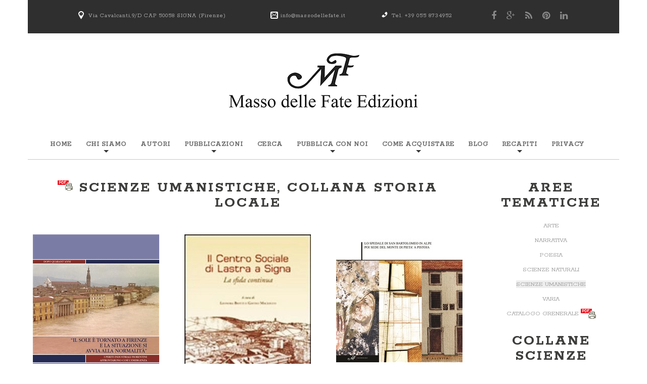

--- FILE ---
content_type: text/html
request_url: http://massodellefate.it/catalogo.php?ATID=56&CollanaID=119
body_size: 45691
content:














<!DOCTYPE html>
<html lang="it">
<head>
	<title>Scienze Umanistiche, Collana:Storia Locale dal catalogo Masso delle Fate editore</title>
	<!-- meta charset="utf-8" -->
    <meta http-equiv="Content-Type" content="text/html; charset=iso-8859-1" />
	<meta name = "format-detection" content = "telephone=no" />
    <meta name="AUTHOR" content="massodellefate@novaartigrafiche.it">
<meta name="OWNER" content="massodellefate@novaartigrafiche.it">
<meta name="SUBJECT" content="Masso delle Fate edizioni - Via Cavalcanti, 9/D - 50058 SIGNA (FI)">
<meta name="RATING" content="general">
<meta name="description" content="Scienze Umanistiche, Collana:Storia Locale dal catalogo Masso delle Fate editore">
<meta name="keywords" content="'Il sole è tornato a Firenze e la situazione si avvia alla normalità',1966 L'Alluvione a Signa,1966 l'Alluvione a Signa,A qualcuno piace taxi
,A Signa si parlava così (e così si parla),Artimino dalle origini ai nostri giorni,Artimino dalle origini ai nostri giorni,Bogardo Buricchi.
L'uomo il poeta lo scrittore,Circolo La Torre 1962-2012,Circolo La Torre 1962-2012,Civiltà parrocchiale,Da Mezzana a Porto di Mezzo,Da Mezzana a Porto di Mezzo,Da Mezzana a Porto di Mezzo,Da Mezzana a Porto di Mezzo,Dai Fiacres ai Taxi,Dal Porto a Signa,De Carmignone,Due campanili, un Comune unico (Figline e Incisa Valdarno),Figline durante il Fascismo,Figline e il Valdarno nei difficili anni 1949-1952,Gianfranco Giovagnoli.
L'arno, Firenze e la sua valle,Il Borgo di Pietrafitta,Il centro sociale di Lastra a Signa.,Il centro sociale di Lastra a Signa.,Il dopoguerra a Figline e nel Valdarno,Il Giuoco del calcio con vignette,Il Territorio di Signa nell'Ottocento attraverso la cartografia storica,Il volto di pietra,L'antico sapore delle parole,L'Arno.
Un fiume di vita, di storia, di libertà,La Madonna del Pozzo di Empoli,La mia guerra,La piazza e il suo palazzo,La piazza e il suo palazzo,La scuola media Giovanni Papini (1963-2006),La Scuola Media Statale 'Leonardo Da Vinci' (1963-2005),La Scuola Media Statale Dante Alighieri (1963-2007),La tromba d'aria di Monsummano.
8 novembre 2003,Lastra a Signa.
Ieri e oggi,Lastra a Signa.
Ieri e oggi,Le Acli Aretine,Le Campane di Santo Stefano,Le mura di Malmantile,Lo Spedale di San Bartolomeo in Alpe poi sede del Monte di Pietà di Pistoia,Lo Spedale di San Bartolomeo in Alpe poi sede del Monte di Pietà di Pistoia,Lo Spedale di San Bartolomeo in Alpe poi sede del Monte di Pietà di Pistoia,Lotte operaie nelle Signe (1890-1900/1960-1970),Montelupo Fiorentino 4 novembre 1966.
L'Alluvione,Montelupo Fiorentino 4 novembre 1966.
L'Alluvione,Oltre la Greve,Politica e amministrazione dei socialisti delle Signe 1911 - 1915 dal settimanale La Riscossa,Quando le donne andavano in bicicletta,Ricordo come. Il diario di Giuseppe Corsi,San Miniato a Signa,Santa Verdiana a Castelfiorentino,Santa Verdiana a Castelfiorentino,Signa. Guida storico turistica del territorio signese,Signa<br>
Un Mueso diffuso di Arte Sacra,Statuti e riforme del comune di Signa (1399-1528) (1533-1642),Stella d'Italia,Strada Statale 67 km. 71.200,Tignano un antico borgo e il suo festival,Tignano un antico borgo e il suo festival,Uno stemma come indizio: I Bosi a Legnaia fra XVII e XIX secolo,Valeriano Falsini e il mito di Fausto Coppi,Viaggio in Garfagnana,Viaggio in Garfagnana,Villa Il Trebbiolo,">
<meta name="robots" content="index, follow">
<meta http-equiv="content-language" content="it">
<meta name="REVISIT-AFTER" content="30 DAYS">
<meta name="LANGUAGE" content="IT">
<meta name="COPYRIGHT" content="Masso delle Fate edizioni - Via Cavalcanti, 9/D - 50058 SIGNA (FI)">
<meta name="ROBOTS" content="All">
	<link rel="icon" href="../favicon.ico" type="image/x-icon">
	<link rel="stylesheet" href="css/grid.css">
	<link rel="stylesheet" href="css/style.css">
	<script src="js/jquery.js"></script>
	<script src="js/jquery-migrate-1.2.1.js"></script>
	<!--[if (gt IE 9)|!(IE)]><!-->
	<script src="js/jquery.mobile.customized.min.js"></script>
	<script src="js/wow/wow.js"></script>
	<script>
		$(document).ready(function () {
			if ($('html').hasClass('desktop')) {
				new WOW().init();
			}
		});
	</script>
	<!--<![endif]-->

	<!--[if lt IE 8]>
	<div id="ie6-alert" style="width: 100%; text-align:center;">
		<img src="http://beatie6.frontcube.com/images/ie6.jpg" alt="Upgrade IE 6" width="640" height="344" border="0" usemap="#Map" longdesc="http://die6.frontcube.com" />
			<map name="Map" id="Map"><area shape="rect" coords="496,201,604,329" href="http://www.microsoft.com/windows/internet-explorer/default.aspx" target="_blank" alt="Download Interent Explorer" /><area shape="rect" coords="380,201,488,329" href="http://www.apple.com/safari/download/" target="_blank" alt="Download Apple Safari" /><area shape="rect" coords="268,202,376,330" href="http://www.opera.com/download/" target="_blank" alt="Download Opera" /><area shape="rect" coords="155,202,263,330" href="http://www.mozilla.com/" target="_blank" alt="Download Firefox" />
				<area shape="rect" coords="35,201,143,329" href="http://www.google.com/chrome" target="_blank" alt="Download Google Chrome" />
			</map>
	</div>
	<![endif]-->
	<!--[if lt IE 9]>
		<script src="js/html5shiv.js"></script>
	<link rel="stylesheet" type="text/css" media="screen" href="css/ie.css">
	<![endif]-->

<style>
.wrapper {
height:31em;
height:37em;
}

.img5 {
}

.SELEZIONATO a{/* menu, voci attive */
	background-color:#EEE;
}

/*****menu laterale *****************/
.listWithMarker {
  margin-top: 20px;
}
.listWithMarker li {
  padding-bottom: 7px;
}
</style>


</head>

<body>

<div class="top_section">
	<div class="container">
		<div class="row">
			<div class="grid_5">
				<p class="txt1 marLeft1"><a href="http://www.massodellefate.it/contatti.php" target="_top"><img src="images/icon1.png" alt="" class="img1 no_resize"></a>Via Cavalcanti,9/D  CAP 50058 SIGNA (Firenze)</p>
			</div>
			<div class="grid_2">
				<p class="txt1 marLeft2"><img src="images/icon2.png" alt="" class="img1 no_resize"><a href="mailto:info@massodellefate.it" class="link">info@massodellefate.it</a></p>
			</div>
			<div class="grid_2">
				<p class="txt1"><img src="images/icon3.png" alt="" class="img1 no_resize">Tel. +39 055 8734952</p>
			</div>
			<div class="grid_3">
				<ul class="soc_icons">
					<li><a href="https://www.facebook.com/MassoDelleFate/?ref=bookmarks;"><i class="fa fa-facebook"></i></a></li>
					<li><a href="#"><i class="fa fa-google-plus"></i></a></li>
					<li><a href="#"><i class="fa fa-rss"></i></a></li>
					<li><a href="#"><i class="fa fa-pinterest"></i></a></li>
					<li><a href="#"><i class="fa fa-linkedin"></i></a></li>
				</ul>
			</div>
		</div>
	</div>

</div>

	<!--========================================================
														HEADER 
	=========================================================-->
	<header id="header">
		<div id="stuck_container">
			<div class="container">
				<div class="row">
					<div class="grid_12 txt_cntr">
						<h1>
<a href="index.php">
<img src="imagesVarie/Masso-delle-Fate-orizz.png" alt="Casa editrice Masso delle Fate, CAP 50058 SIGNA (Firenze)" title="Casa editrice Masso delle Fate, CAP 50058 SIGNA (Firenze)">
</a>
</h1>					</div>
					<div class="grid_12">
						<nav>
                        <style>

.sf-menu li a{
	letter-spacing: 0px; 
	word-spacing: 0px;
}
</style>

<ul class="sf-menu">
	<!-- li><a href="http://www.massodellefate.it/index.php">Home<strong></strong></a></li -->
    <li><a href="index.php">Home<strong></strong></a></li>

    
	<li><a href="#">Chi siamo<strong></strong></a>
		<ul class="submenu">
			<li><a href="ChiSiamo.php?ContenutoTestulale=1">La nostra storia</a></li>
            <li><a href="ChiSiamo.php?ContenutoTestulale=2">perche' masso delle fate</a></li>
            <li style="line-height: 1em">&nbsp;&nbsp;&nbsp;</li>
			<li><a href="ChiSiamo.php#staff">Lo staff</a></li>			
		</ul>
	</li>

    
    <li><a href="autori.php">Autori<strong></strong></a></li>
    
    
    <li><a href="#">Pubblicazioni<strong></strong></a>
		<ul class="submenu">
			<li><a href="catalogo.php">Catalogo</a></li>
            <li><a href="catalogo-esteso.php">Catalogo esteso</a></li>
			<li><a href="catalogo-pdf-MassoFate.php">Download catalogo in pdf</a></li>
		</ul>
	</li>
        
	<li><a href="cerca.php">Cerca<strong></strong></a></li>

        

 <li><a href="#">Pubblica con noi<strong></strong></a>
		<ul class="submenu">
			<li><a href="PubblicaConNoi.php?ContenutoTestulale=1">Per quale motivo</a></li>
			<li><a href="PubblicaConNoi.php?ContenutoTestulale=2">Servizi editoriali</a></li>
            <li><a href="index.php#DiconoDiNoi">Dicono di noi</a></li>
		</ul>
	</li>


            
    <li><a href="#">Come acquistare<strong></strong></a>
		<ul class="submenu">
			<li><a href="distribuzione.php">Distribuzione e Vendita</a></li>
		</ul>
	</li>

        
	<li><a href="http://massodellefateblog.it/" target="_top">Blog<strong></strong></a></li>
    

    
    <li><a href="#">Recapiti<strong></strong></a>
		<ul class="submenu">
			<li><a href="contatti.php">Dove siamo</a></li>
			<li><a href="contatti.php#modulo">Modulo contatti</a></li>
		</ul>
	</li>

     
<li><a href="https://www.iubenda.com/privacy-policy/540695" target="_top">Privacy<strong></strong></a></li>    

 
    <!-- li class="current"><a href="index-2.php">Cerca<strong></strong></a></li -->
</ul>
                            						</nav>
					</div>
				</div>
			</div>
		</div>
	</header>
	<!--========================================================
														CONTENT 
	=========================================================-->




	<section id="content">  


		<div class="container">


			<div class="row txt_cntr">
				<div class="grid_9">




<h2 class="txt_cntr marTop2"><a href="catalogo-pdf-aree-tematiche-MassoFate.php?ATID=56">
<img src="imagesVarie/PDF-Stampa.png"></a> Scienze Umanistiche, collana Storia Locale</h2>

					<div class="row">




 




<div class="grid_3 wow fadeInLeft" data-wow-duration="" data-wow-delay="0.0s">


<div class="wrapper">
<a href="libro.php?IDLibro=324"><img src="ImmaginiCopertine/324.jpg" ". width="250" height=".$infoImage[1]." ." alt=""Il sole è tornato a Firenze e la situazione si avvia alla normalità"" title=""Il sole è tornato a Firenze e la situazione si avvia alla normalità"" class="img5"></a>
<h3 class="lh24"><a href="libro.php?IDLibro=324" class="link">"Il sole è tornato a Firenze e la situazione si avvia alla normalità"</a></h3>
<h6><a href="libro.php?IDLibro=324" class="link2">I Periti Industriali Fiorentini affrontarono così l'emergenza</a></h6>
<span>ISBN:978-88-6039-063-X</span>
<!---------------------------------->
<br>Autore: <a href="autore.php?IDAutore=305">  A.A.V.V.</a> </div> 
<div class="wrapper">
<a href="libro.php?IDLibro=381"><img src="ImmaginiCopertine/381.jpg" ". width="230" height=".$infoImage[1]." ." alt="1966 L'Alluvione a Signa" title="1966 L'Alluvione a Signa" class="img5"></a>
<h3 class="lh24"><a href="libro.php?IDLibro=381" class="link">1966 L'Alluvione a Signa</a></h3>
<h6><a href="libro.php?IDLibro=381" class="link2"></a></h6>
<span>ISBN:978-88-6039-042-7</span>
<!---------------------------------->
<br>Autore: <a href="autore.php?IDAutore=305">  A.A.V.V.</a> </div> 
<div class="wrapper">
<a href="libro.php?IDLibro=755"><img src="ImmaginiCopertine/755.jpg" ". width="250" height=".$infoImage[1]." ." alt="1966 l'Alluvione a Signa" title="1966 l'Alluvione a Signa" class="img5"></a>
<h3 class="lh24"><a href="libro.php?IDLibro=755" class="link">1966 l'Alluvione a Signa</a></h3>
<h6><a href="libro.php?IDLibro=755" class="link2">50° anniversario alluvione di Signa e di Oberdrauburg. 1966 - 2016</a></h6>
<span>ISBN:978-88-6039-396-8</span>
<!---------------------------------->
<br>Autore: <a href="autore.php?IDAutore=305">  A.A.V.V.</a> </div> 
<div class="wrapper">
<a href="libro.php?IDLibro=383"><img src="ImmaginiCopertine/383.jpg" ". width="250" height=".$infoImage[1]." ." alt="A qualcuno piace taxi
" title="A qualcuno piace taxi
" class="img5"></a>
<h3 class="lh24"><a href="libro.php?IDLibro=383" class="link">A qualcuno piace taxi
</a></h3>
<h6><a href="libro.php?IDLibro=383" class="link2">Un secolo di storia dei tassisti a Firenze</a></h6>
<span>ISBN:978-88-6039-044-3</span>
<!---------------------------------->
<br>Autore: <a href="autore.php?IDAutore=249">Manuela Critelli</a> </div> 
<div class="wrapper">
<a href="libro.php?IDLibro=465"><img src="ImmaginiCopertine/465.jpg" ". width="250" height=".$infoImage[1]." ." alt="A Signa si parlava così (e così si parla)" title="A Signa si parlava così (e così si parla)" class="img5"></a>
<h3 class="lh24"><a href="libro.php?IDLibro=465" class="link">A Signa si parlava così (e così si parla)</a></h3>
<h6><a href="libro.php?IDLibro=465" class="link2"></a></h6>
<span>ISBN:978-88-87305-60-9</span>
<!---------------------------------->
<br>Autore: <a href="autore.php?IDAutore=143">Rufin Jean Pratelli</a> </div> 
<div class="wrapper">
<a href="libro.php?IDLibro=754"><img src="ImmaginiCopertine/754.jpg" ". width="250" height=".$infoImage[1]." ." alt="Artimino dalle origini ai nostri giorni" title="Artimino dalle origini ai nostri giorni" class="img5"></a>
<h3 class="lh24"><a href="libro.php?IDLibro=754" class="link">Artimino dalle origini ai nostri giorni</a></h3>
<h6><a href="libro.php?IDLibro=754" class="link2"> </a></h6>
<span>ISBN:9788860393937</span>
<!---------------------------------->
<br>Autori: <a href="autore.php?IDAutore=116">Walter Nesti</a> <a href="autore.php?IDAutore=148">Giampiero Fossi</a> </div> 
<div class="wrapper">
<a href="libro.php?IDLibro=647"><img src="ImmaginiCopertine/647.jpg" ". width="250" height=".$infoImage[1]." ." alt="Bogardo Buricchi.
L'uomo il poeta lo scrittore" title="Bogardo Buricchi.
L'uomo il poeta lo scrittore" class="img5"></a>
<h3 class="lh24"><a href="libro.php?IDLibro=647" class="link">Bogardo Buricchi.
L'uomo il poeta lo scrittore</a></h3>
<h6><a href="libro.php?IDLibro=647" class="link2"></a></h6>
<span>ISBN:978-88-6039-289-3</span>
<!---------------------------------->
<br>Autore: <a href="autore.php?IDAutore=327">Daniela Nucci</a> </div> 
<div class="wrapper">
<a href="libro.php?IDLibro=607"><img src="ImmaginiCopertine/607.jpg" ". width="250" height=".$infoImage[1]." ." alt="Circolo La Torre 1962-2012" title="Circolo La Torre 1962-2012" class="img5"></a>
<h3 class="lh24"><a href="libro.php?IDLibro=607" class="link">Circolo La Torre 1962-2012</a></h3>
<h6><a href="libro.php?IDLibro=607" class="link2">Cinquant'anni ai piedi di un'antica torre sull'Arno</a></h6>
<span>ISBN:978-88-6039-250-3</span>
<!---------------------------------->
<br>Autori: <a href="autore.php?IDAutore=248">Boreno Borsari</a> <a href="autore.php?IDAutore=391">Marta Pellistri</a> </div> 
<div class="wrapper">
<a href="libro.php?IDLibro=531"><img src="ImmaginiCopertine/531.jpg" ". width="250" height=".$infoImage[1]." ." alt="Civiltà parrocchiale" title="Civiltà parrocchiale" class="img5"></a>
<h3 class="lh24"><a href="libro.php?IDLibro=531" class="link">Civiltà parrocchiale</a></h3>
<h6><a href="libro.php?IDLibro=531" class="link2">Feste religiose, confraternite, devozione popolare nella comunità di Carmignano e Poggio a Caiano</a></h6>
<span>ISBN:978-88-6039-177-3</span>
<!---------------------------------->
<br>Autore: <a href="autore.php?IDAutore=327">Daniela Nucci</a> </div> 
<div class="wrapper">
<a href="libro.php?IDLibro=806"><img src="ImmaginiCopertine/806.jpg" ". width="249" height=".$infoImage[1]." ." alt="Da Mezzana a Porto di Mezzo" title="Da Mezzana a Porto di Mezzo" class="img5"></a>
<h3 class="lh24"><a href="libro.php?IDLibro=806" class="link">Da Mezzana a Porto di Mezzo</a></h3>
<h6><a href="libro.php?IDLibro=806" class="link2">Scalo di merci, idee e cultura a 10 miglia da Firenze</a></h6>
<span>ISBN:9788860394460</span>
<!---------------------------------->
<br>Autori: <a href="autore.php?IDAutore=362">Samanta Monco</a> <a href="autore.php?IDAutore=544">Maria Emirena Tozzi</a> <a href="autore.php?IDAutore=545">Luca Faldi</a> <a href="autore.php?IDAutore=546">Pietro Milanesi</a> </div> 
<div class="wrapper">
<a href="libro.php?IDLibro=373"><img src="ImmaginiCopertine/373.jpg" ". width="250" height=".$infoImage[1]." ." alt="Dai Fiacres ai Taxi" title="Dai Fiacres ai Taxi" class="img5"></a>
<h3 class="lh24"><a href="libro.php?IDLibro=373" class="link">Dai Fiacres ai Taxi</a></h3>
<h6><a href="libro.php?IDLibro=373" class="link2">Centoventicinque anni di trasporto pubblico non collettivo a Firenze (1820-1945)</a></h6>
<span>ISBN:978-88-6039-034-6</span>
<!---------------------------------->
<br>Autore: <a href="autore.php?IDAutore=153">Giampaolo Trotta</a> </div> 
<div class="wrapper">
<a href="libro.php?IDLibro=402"><img src="ImmaginiCopertine/402.jpg" ". width="250" height=".$infoImage[1]." ." alt="Dal Porto a Signa" title="Dal Porto a Signa" class="img5"></a>
<h3 class="lh24"><a href="libro.php?IDLibro=402" class="link">Dal Porto a Signa</a></h3>
<h6><a href="libro.php?IDLibro=402" class="link2">Lettere di vettura dal porto fluviale di Signa dirette ai fondaci di Francesco di Marco Datini a Pisa, Prato e Firenze</a></h6>
<span>ISBN:978-88-87305-92-7</span>
<!---------------------------------->
<br>Autore: <a href="autore.php?IDAutore=256">Moreno Benelli</a> </div> 
<div class="wrapper">
<a href="libro.php?IDLibro=560"><img src="ImmaginiCopertine/560.jpg" ". width="250" height=".$infoImage[1]." ." alt="De Carmignone" title="De Carmignone" class="img5"></a>
<h3 class="lh24"><a href="libro.php?IDLibro=560" class="link">De Carmignone</a></h3>
<h6><a href="libro.php?IDLibro=560" class="link2">Memorie itineranti in dodici luoghi del territorio carmignanese</a></h6>
<span>ISBN:978-88-6039-175-9</span>
<!---------------------------------->
<br>Autore: <a href="autore.php?IDAutore=350">Giuseppe Severi</a> </div> 
<div class="wrapper">
<a href="libro.php?IDLibro=643"><img src="ImmaginiCopertine/643.jpg" ". width="230" height=".$infoImage[1]." ." alt="Due campanili, un Comune unico (Figline e Incisa Valdarno)" title="Due campanili, un Comune unico (Figline e Incisa Valdarno)" class="img5"></a>
<h3 class="lh24"><a href="libro.php?IDLibro=643" class="link">Due campanili, un Comune unico (Figline e Incisa Valdarno)</a></h3>
<h6><a href="libro.php?IDLibro=643" class="link2"> </a></h6>
<span>ISBN:978-88-6039-284-8</span>
<!---------------------------------->
<br>Autore: <a href="autore.php?IDAutore=102">Stefano Loparco</a> </div> 
<div class="wrapper">
<a href="libro.php?IDLibro=467"><img src="ImmaginiCopertine/467.jpg" ". width="250" height=".$infoImage[1]." ." alt="Figline durante il Fascismo" title="Figline durante il Fascismo" class="img5"></a>
<h3 class="lh24"><a href="libro.php?IDLibro=467" class="link">Figline durante il Fascismo</a></h3>
<h6><a href="libro.php?IDLibro=467" class="link2"></a></h6>
<span>ISBN:978-88-87305-44-7</span>
<!---------------------------------->
<br>Autore: <a href="autore.php?IDAutore=102">Stefano Loparco</a> </div> 
<div class="wrapper">
<a href="libro.php?IDLibro=385"><img src="ImmaginiCopertine/385.jpg" ". width="250" height=".$infoImage[1]." ." alt="Figline e il Valdarno nei difficili anni 1949-1952" title="Figline e il Valdarno nei difficili anni 1949-1952" class="img5"></a>
<h3 class="lh24"><a href="libro.php?IDLibro=385" class="link">Figline e il Valdarno nei difficili anni 1949-1952</a></h3>
<h6><a href="libro.php?IDLibro=385" class="link2"></a></h6>
<span>ISBN:978-88-6039-046-X</span>
<!---------------------------------->
<br>Autore: <a href="autore.php?IDAutore=102">Stefano Loparco</a> </div> 
<div class="wrapper">
<a href="libro.php?IDLibro=509"><img src="ImmaginiCopertine/509.jpg" ". width="250" height=".$infoImage[1]." ." alt="Gianfranco Giovagnoli.
L'arno, Firenze e la sua valle" title="Gianfranco Giovagnoli.
L'arno, Firenze e la sua valle" class="img5"></a>
<h3 class="lh24"><a href="libro.php?IDLibro=509" class="link">Gianfranco Giovagnoli.
L'arno, Firenze e la sua valle</a></h3>
<h6><a href="libro.php?IDLibro=509" class="link2"></a></h6>
<span>ISBN:978-88-87305-52-8</span>
<!---------------------------------->
<br>Autore: <a href="autore.php?IDAutore=147">Gianfranco Giovagnoli</a> </div> 
<div class="wrapper">
<a href="libro.php?IDLibro=328"><img src="ImmaginiCopertine/328.jpg" ". width="250" height=".$infoImage[1]." ." alt="Il Borgo di Pietrafitta" title="Il Borgo di Pietrafitta" class="img5"></a>
<h3 class="lh24"><a href="libro.php?IDLibro=328" class="link">Il Borgo di Pietrafitta</a></h3>
<h6><a href="libro.php?IDLibro=328" class="link2"></a></h6>
<span>ISBN:978-88-6039-067-2</span>
<!---------------------------------->
<br>Autore: <a href="autore.php?IDAutore=253">Leandro Cavalensi</a> </div> 
</div>

				
<div class="grid_3 wow fadeInUp" data-wow-duration="" data-wow-delay="0.3s">


<div class="wrapper">
<a href="libro.php?IDLibro=646"><img src="ImmaginiCopertine/646.jpg" ". width="250" height=".$infoImage[1]." ." alt="Il centro sociale di Lastra a Signa." title="Il centro sociale di Lastra a Signa." class="img5"></a>
<h3 class="lh24"><a href="libro.php?IDLibro=646" class="link">Il centro sociale di Lastra a Signa.</a></h3>
<h6><a href="libro.php?IDLibro=646" class="link2">La sfida continua</a></h6>
<span>ISBN:978-88-6039--287-9</span>
<!---------------------------------->
<br>Autori: <a href="autore.php?IDAutore=425">Leonora  Biotti</a> <a href="autore.php?IDAutore=426">Gavino Maciocco</a> </div>
<div class="wrapper">
<a href="libro.php?IDLibro=411"><img src="ImmaginiCopertine/411.jpg" ". width="250" height=".$infoImage[1]." ." alt="Il dopoguerra a Figline e nel Valdarno" title="Il dopoguerra a Figline e nel Valdarno" class="img5"></a>
<h3 class="lh24"><a href="libro.php?IDLibro=411" class="link">Il dopoguerra a Figline e nel Valdarno</a></h3>
<h6><a href="libro.php?IDLibro=411" class="link2"></a></h6>
<span>ISBN:978-88-87305-33-1</span>
<!---------------------------------->
<br>Autore: <a href="autore.php?IDAutore=102">Stefano Loparco</a> </div>
<div class="wrapper">
<a href="libro.php?IDLibro=309"><img src="ImmaginiCopertine/309.jpg" ". width="250" height=".$infoImage[1]." ." alt="Il Giuoco del calcio con vignette" title="Il Giuoco del calcio con vignette" class="img5"></a>
<h3 class="lh24"><a href="libro.php?IDLibro=309" class="link">Il Giuoco del calcio con vignette</a></h3>
<h6><a href="libro.php?IDLibro=309" class="link2"></a></h6>
<span>ISBN:978-88-6039-119-3</span>
<!---------------------------------->
<br>Autore: <a href="autore.php?IDAutore=247">Pietro Gori</a> </div>
<div class="wrapper">
<a href="libro.php?IDLibro=391"><img src="ImmaginiCopertine/391.jpg" ". width="250" height=".$infoImage[1]." ." alt="Il Territorio di Signa nell'Ottocento attraverso la cartografia storica" title="Il Territorio di Signa nell'Ottocento attraverso la cartografia storica" class="img5"></a>
<h3 class="lh24"><a href="libro.php?IDLibro=391" class="link">Il Territorio di Signa nell'Ottocento attraverso la cartografia storica</a></h3>
<h6><a href="libro.php?IDLibro=391" class="link2"></a></h6>
<span>ISBN:978-88-6039-053-2</span>
<!---------------------------------->
<br>Autore: <a href="autore.php?IDAutore=305">  A.A.V.V.</a> </div>
<div class="wrapper">
<a href="libro.php?IDLibro=513"><img src="ImmaginiCopertine/513.jpg" ". width="250" height=".$infoImage[1]." ." alt="Il volto di pietra" title="Il volto di pietra" class="img5"></a>
<h3 class="lh24"><a href="libro.php?IDLibro=513" class="link">Il volto di pietra</a></h3>
<h6><a href="libro.php?IDLibro=513" class="link2"></a></h6>
<span>ISBN:978-88-6039-147-6</span>
<!---------------------------------->
<br>Autore: <a href="autore.php?IDAutore=291">Paolo Marcucci</a> </div>
<div class="wrapper">
<a href="libro.php?IDLibro=306"><img src="ImmaginiCopertine/306.jpg" ". width="250" height=".$infoImage[1]." ." alt="L'antico sapore delle parole" title="L'antico sapore delle parole" class="img5"></a>
<h3 class="lh24"><a href="libro.php?IDLibro=306" class="link">L'antico sapore delle parole</a></h3>
<h6><a href="libro.php?IDLibro=306" class="link2">Scelte dalle note di Paolo Minucci che accompagnano il Malmantile Racquistato di Lorenzo Lippi (1688)</a></h6>
<span>ISBN:978-88-6039-119-3</span>
<!---------------------------------->
<br>Autore: <a href="autore.php?IDAutore=248">Boreno Borsari</a> </div>
<div class="wrapper">
<a href="libro.php?IDLibro=506"><img src="ImmaginiCopertine/506.jpg" ". width="250" height=".$infoImage[1]." ." alt="L'Arno.
Un fiume di vita, di storia, di libertà" title="L'Arno.
Un fiume di vita, di storia, di libertà" class="img5"></a>
<h3 class="lh24"><a href="libro.php?IDLibro=506" class="link">L'Arno.
Un fiume di vita, di storia, di libertà</a></h3>
<h6><a href="libro.php?IDLibro=506" class="link2"></a></h6>
<span>ISBN:978-88-87305-51-X</span>
<!---------------------------------->
<br>Autore: <a href="autore.php?IDAutore=148">Giampiero Fossi</a> </div>
<div class="wrapper">
<a href="libro.php?IDLibro=549"><img src="ImmaginiCopertine/549.jpg" ". width="250" height=".$infoImage[1]." ." alt="La Madonna del Pozzo di Empoli" title="La Madonna del Pozzo di Empoli" class="img5"></a>
<h3 class="lh24"><a href="libro.php?IDLibro=549" class="link">La Madonna del Pozzo di Empoli</a></h3>
<h6><a href="libro.php?IDLibro=549" class="link2"></a></h6>
<span>ISBN:9788860391889</span>
<!---------------------------------->
<br>Autore: <a href="autore.php?IDAutore=340">Rossana Ragionieri</a> </div>
<div class="wrapper">
<a href="libro.php?IDLibro=527"><img src="ImmaginiCopertine/527.jpg" ". width="250" height=".$infoImage[1]." ." alt="La mia guerra" title="La mia guerra" class="img5"></a>
<h3 class="lh24"><a href="libro.php?IDLibro=527" class="link">La mia guerra</a></h3>
<h6><a href="libro.php?IDLibro=527" class="link2"></a></h6>
<span>ISBN:978-88-6039-179-7</span>
<!---------------------------------->
<br>Autore: <a href="autore.php?IDAutore=205">Marco Ciaschi</a> </div>
<div class="wrapper">
<a href="libro.php?IDLibro=305"><img src="ImmaginiCopertine/305.jpg" ". width="250" height=".$infoImage[1]." ." alt="La piazza e il suo palazzo" title="La piazza e il suo palazzo" class="img5"></a>
<h3 class="lh24"><a href="libro.php?IDLibro=305" class="link">La piazza e il suo palazzo</a></h3>
<h6><a href="libro.php?IDLibro=305" class="link2"></a></h6>
<span>ISBN:978-88-6039-117-9</span>
<!---------------------------------->
<br>Autori: <a href="autore.php?IDAutore=251">Umberto Mannucci</a> <a href="autore.php?IDAutore=252">Sonia Meoni</a> </div>
<div class="wrapper">
<a href="libro.php?IDLibro=372"><img src="ImmaginiCopertine/372.jpg" ". width="250" height=".$infoImage[1]." ." alt="La scuola media Giovanni Papini (1963-2006)" title="La scuola media Giovanni Papini (1963-2006)" class="img5"></a>
<h3 class="lh24"><a href="libro.php?IDLibro=372" class="link">La scuola media Giovanni Papini (1963-2006)</a></h3>
<h6><a href="libro.php?IDLibro=372" class="link2"></a></h6>
<span>ISBN:978-88-6039-033-8</span>
<!---------------------------------->
<br>Autore: <a href="autore.php?IDAutore=102">Stefano Loparco</a> </div>
<div class="wrapper">
<a href="libro.php?IDLibro=415"><img src="ImmaginiCopertine/415.jpg" ". width="250" height=".$infoImage[1]." ." alt="La Scuola Media Statale "Leonardo Da Vinci" (1963-2005)" title="La Scuola Media Statale "Leonardo Da Vinci" (1963-2005)" class="img5"></a>
<h3 class="lh24"><a href="libro.php?IDLibro=415" class="link">La Scuola Media Statale "Leonardo Da Vinci" (1963-2005)</a></h3>
<h6><a href="libro.php?IDLibro=415" class="link2"></a></h6>
<span>ISBN:978-88-87305-85-4</span>
<!---------------------------------->
<br>Autore: <a href="autore.php?IDAutore=102">Stefano Loparco</a> </div>
<div class="wrapper">
<a href="libro.php?IDLibro=329"><img src="ImmaginiCopertine/329.jpg" ". width="250" height=".$infoImage[1]." ." alt="La Scuola Media Statale Dante Alighieri (1963-2007)" title="La Scuola Media Statale Dante Alighieri (1963-2007)" class="img5"></a>
<h3 class="lh24"><a href="libro.php?IDLibro=329" class="link">La Scuola Media Statale Dante Alighieri (1963-2007)</a></h3>
<h6><a href="libro.php?IDLibro=329" class="link2"></a></h6>
<span>ISBN:978-88-6039-068-0</span>
<!---------------------------------->
<br>Autore: <a href="autore.php?IDAutore=102">Stefano Loparco</a> </div>
<div class="wrapper">
<a href="libro.php?IDLibro=458"><img src="ImmaginiCopertine/458.jpg" ". width="250" height=".$infoImage[1]." ." alt="La tromba d'aria di Monsummano.
8 novembre 2003" title="La tromba d'aria di Monsummano.
8 novembre 2003" class="img5"></a>
<h3 class="lh24"><a href="libro.php?IDLibro=458" class="link">La tromba d'aria di Monsummano.
8 novembre 2003</a></h3>
<h6><a href="libro.php?IDLibro=458" class="link2"></a></h6>
<span>ISBN:978-88-87305-72-2</span>
<!---------------------------------->
<br>Autore: <a href="autore.php?IDAutore=154">Ferdinando Matteoni</a> </div>
<div class="wrapper">
<a href="libro.php?IDLibro=292"><img src="ImmaginiCopertine/292.jpg" ". width="250" height=".$infoImage[1]." ." alt="Lastra a Signa.
Ieri e oggi" title="Lastra a Signa.
Ieri e oggi" class="img5"></a>
<h3 class="lh24"><a href="libro.php?IDLibro=292" class="link">Lastra a Signa.
Ieri e oggi</a></h3>
<h6><a href="libro.php?IDLibro=292" class="link2"></a></h6>
<span>ISBN:978-88-6039-093-1</span>
<!---------------------------------->
<br>Autori: <a href="autore.php?IDAutore=299">Simone Degl'Innocenti</a> <a href="autore.php?IDAutore=300">Cristiano Pancani</a> </div>
<div class="wrapper">
<a href="libro.php?IDLibro=412"><img src="ImmaginiCopertine/412.jpg" ". width="250" height=".$infoImage[1]." ." alt="Le Acli Aretine" title="Le Acli Aretine" class="img5"></a>
<h3 class="lh24"><a href="libro.php?IDLibro=412" class="link">Le Acli Aretine</a></h3>
<h6><a href="libro.php?IDLibro=412" class="link2">Dalla nascita al consolidamento (1945-1955)</a></h6>
<span>ISBN:978-88-6039-004-4</span>
<!---------------------------------->
<br>Autore: <a href="autore.php?IDAutore=155">Agostino Coradeschi</a> </div>
<div class="wrapper">
<a href="libro.php?IDLibro=602"><img src="ImmaginiCopertine/602.jpg" ". width="250" height=".$infoImage[1]." ." alt="Le Campane di Santo Stefano" title="Le Campane di Santo Stefano" class="img5"></a>
<h3 class="lh24"><a href="libro.php?IDLibro=602" class="link">Le Campane di Santo Stefano</a></h3>
<h6><a href="libro.php?IDLibro=602" class="link2"> </a></h6>
<span>ISBN:978-88-6039-237-4</span>
<!---------------------------------->
<br>Autore: <a href="autore.php?IDAutore=340">Rossana Ragionieri</a> </div>
<div class="wrapper">
<a href="libro.php?IDLibro=450"><img src="ImmaginiCopertine/450.jpg" ". width="250" height=".$infoImage[1]." ." alt="Le mura di Malmantile" title="Le mura di Malmantile" class="img5"></a>
<h3 class="lh24"><a href="libro.php?IDLibro=450" class="link">Le mura di Malmantile</a></h3>
<h6><a href="libro.php?IDLibro=450" class="link2"></a></h6>
<span>ISBN:978-88-87305-09-9</span>
<!---------------------------------->
<br>Autore: <a href="autore.php?IDAutore=149">Sara Bindi Fortoni</a> </div>
</div>

<div class="grid_3 wow fadeInRight" data-wow-duration="" data-wow-delay="0.6s">

<div class="wrapper">
<a href="libro.php?IDLibro=397"><img src="ImmaginiCopertine/397.jpg" ". width="250" height=".$infoImage[1]." ." alt="Lo Spedale di San Bartolomeo in Alpe poi sede del Monte di Pietà di Pistoia" title="Lo Spedale di San Bartolomeo in Alpe poi sede del Monte di Pietà di Pistoia" class="img5"></a>
<h3 class="lh24"><a href="libro.php?IDLibro=397" class="link">Lo Spedale di San Bartolomeo in Alpe poi sede del Monte di Pietà di Pistoia</a></h3>
<h6><a href="libro.php?IDLibro=397" class="link2"></a></h6>
<span>ISBN:978-88-87305-80-3</span>
<br>Autori: <a href="autore.php?IDAutore=151">Licia Bertani</a> <a href="autore.php?IDAutore=152">Lapo Galluzzi</a> <a href="autore.php?IDAutore=153">Giampaolo Trotta</a> </div>
<div class="wrapper">
<a href="libro.php?IDLibro=681"><img src="ImmaginiCopertine/681.jpg" ". width="250" height=".$infoImage[1]." ." alt="Lotte operaie nelle Signe (1890-1900/1960-1970)" title="Lotte operaie nelle Signe (1890-1900/1960-1970)" class="img5"></a>
<h3 class="lh24"><a href="libro.php?IDLibro=681" class="link">Lotte operaie nelle Signe (1890-1900/1960-1970)</a></h3>
<h6><a href="libro.php?IDLibro=681" class="link2"> </a></h6>
<span>ISBN:978-88-6039-320-3</span>
<br>Autore: <a href="autore.php?IDAutore=248">Boreno Borsari</a> </div>
<div class="wrapper">
<a href="libro.php?IDLibro=378"><img src="ImmaginiCopertine/378.jpg" ". width="250" height=".$infoImage[1]." ." alt="Montelupo Fiorentino 4 novembre 1966.
L'Alluvione" title="Montelupo Fiorentino 4 novembre 1966.
L'Alluvione" class="img5"></a>
<h3 class="lh24"><a href="libro.php?IDLibro=378" class="link">Montelupo Fiorentino 4 novembre 1966.
L'Alluvione</a></h3>
<h6><a href="libro.php?IDLibro=378" class="link2"></a></h6>
<span>ISBN:978-88-6039-039-7</span>
<br>Autori: <a href="autore.php?IDAutore=250">Andrea Bellucci</a> <a href="autore.php?IDAutore=248">Boreno Borsari</a> </div>
<div class="wrapper">
<a href="libro.php?IDLibro=451"><img src="ImmaginiCopertine/451.jpg" ". width="250" height=".$infoImage[1]." ." alt="Oltre la Greve" title="Oltre la Greve" class="img5"></a>
<h3 class="lh24"><a href="libro.php?IDLibro=451" class="link">Oltre la Greve</a></h3>
<h6><a href="libro.php?IDLibro=451" class="link2">Borghi e territorio dell’estrema periferia sudoccidentale fiorentina</a></h6>
<span>ISBN:978-88-900123-2-3</span>
<br>Autore: <a href="autore.php?IDAutore=153">Giampaolo Trotta</a> </div>
<div class="wrapper">
<a href="libro.php?IDLibro=841"><img src="ImmaginiCopertine/841.jpg" ". width="249" height=".$infoImage[1]." ." alt="Politica e amministrazione dei socialisti delle Signe 1911 - 1915 dal settimanale La Riscossa" title="Politica e amministrazione dei socialisti delle Signe 1911 - 1915 dal settimanale La Riscossa" class="img5"></a>
<h3 class="lh24"><a href="libro.php?IDLibro=841" class="link">Politica e amministrazione dei socialisti delle Signe 1911 - 1915 dal settimanale La Riscossa</a></h3>
<h6><a href="libro.php?IDLibro=841" class="link2"></a></h6>
<span>ISBN:978-88-6039-470-5</span>
<br>Autore: <a href="autore.php?IDAutore=546">Pietro Milanesi</a> </div>
<div class="wrapper">
<a href="libro.php?IDLibro=365"><img src="ImmaginiCopertine/365.jpg" ". width="250" height=".$infoImage[1]." ." alt="Quando le donne andavano in bicicletta" title="Quando le donne andavano in bicicletta" class="img5"></a>
<h3 class="lh24"><a href="libro.php?IDLibro=365" class="link">Quando le donne andavano in bicicletta</a></h3>
<h6><a href="libro.php?IDLibro=365" class="link2">Testimonianze e fermenti di vita vissuta nei ricordi delle donne di Scandicci dal Fascismo agli anni Sessanta</a></h6>
<span>ISBN:978-88-6039-024-9</span>
<br>Autore: <a href="autore.php?IDAutore=305">  A.A.V.V.</a> </div>
<div class="wrapper">
<a href="libro.php?IDLibro=466"><img src="ImmaginiCopertine/466.jpg" ". width="250" height=".$infoImage[1]." ." alt="Ricordo come. Il diario di Giuseppe Corsi" title="Ricordo come. Il diario di Giuseppe Corsi" class="img5"></a>
<h3 class="lh24"><a href="libro.php?IDLibro=466" class="link">Ricordo come. Il diario di Giuseppe Corsi</a></h3>
<h6><a href="libro.php?IDLibro=466" class="link2">Note, appunti, ricordi, vita quotidiana ed eventi storici - Signa 1712-1761</a></h6>
<span>ISBN:978-88-87305-30-7</span>
<br>Autore: <a href="autore.php?IDAutore=256">Moreno Benelli</a> </div>
<div class="wrapper">
<a href="libro.php?IDLibro=538"><img src="ImmaginiCopertine/538.jpg" ". width="250" height=".$infoImage[1]." ." alt="San Miniato a Signa" title="San Miniato a Signa" class="img5"></a>
<h3 class="lh24"><a href="libro.php?IDLibro=538" class="link">San Miniato a Signa</a></h3>
<h6><a href="libro.php?IDLibro=538" class="link2">Un tabernacolo, una chiesa, un popolo</a></h6>
<span>ISBN:978-88-6039-172-8</span>
<br>Autore: <a href="autore.php?IDAutore=331">Veronica Vestri</a> </div>
<div class="wrapper">
<a href="libro.php?IDLibro=332"><img src="ImmaginiCopertine/332.jpg" ". width="250" height=".$infoImage[1]." ." alt="Santa Verdiana a Castelfiorentino" title="Santa Verdiana a Castelfiorentino" class="img5"></a>
<h3 class="lh24"><a href="libro.php?IDLibro=332" class="link">Santa Verdiana a Castelfiorentino</a></h3>
<h6><a href="libro.php?IDLibro=332" class="link2"></a></h6>
<span>ISBN:978-88-6039-077-X</span>
<br>Autori: <a href="autore.php?IDAutore=153">Giampaolo Trotta</a> <a href="autore.php?IDAutore=151">Licia Bertani</a> </div>
<div class="wrapper">
<a href="libro.php?IDLibro=645"><img src="ImmaginiCopertine/645.jpg" ". width="230" height=".$infoImage[1]." ." alt="Signa. Guida storico turistica del territorio signese" title="Signa. Guida storico turistica del territorio signese" class="img5"></a>
<h3 class="lh24"><a href="libro.php?IDLibro=645" class="link">Signa. Guida storico turistica del territorio signese</a></h3>
<h6><a href="libro.php?IDLibro=645" class="link2"> </a></h6>
<span>ISBN:978-88-6039-283-1</span>
<br>Autore: <a href="autore.php?IDAutore=148">Giampiero Fossi</a> </div>
<div class="wrapper">
<a href="libro.php?IDLibro=562"><img src="ImmaginiCopertine/562.jpg" ". width="250" height=".$infoImage[1]." ." alt="Signa<br>
Un Mueso diffuso di Arte Sacra" title="Signa<br>
Un Mueso diffuso di Arte Sacra" class="img5"></a>
<h3 class="lh24"><a href="libro.php?IDLibro=562" class="link">Signa<br>
Un Mueso diffuso di Arte Sacra</a></h3>
<h6><a href="libro.php?IDLibro=562" class="link2"></a></h6>
<span>ISBN:978-88-6039-199-5</span>
<br>Autore: <a href="autore.php?IDAutore=148">Giampiero Fossi</a> </div>
<div class="wrapper">
<a href="libro.php?IDLibro=596"><img src="ImmaginiCopertine/596.jpg" ". width="250" height=".$infoImage[1]." ." alt="Statuti e riforme del comune di Signa (1399-1528) (1533-1642)" title="Statuti e riforme del comune di Signa (1399-1528) (1533-1642)" class="img5"></a>
<h3 class="lh24"><a href="libro.php?IDLibro=596" class="link">Statuti e riforme del comune di Signa (1399-1528) (1533-1642)</a></h3>
<h6><a href="libro.php?IDLibro=596" class="link2"></a></h6>
<span>ISBN:978-88-6039-236-7</span>
<br>Autore: <a href="autore.php?IDAutore=256">Moreno Benelli</a> </div>
<div class="wrapper">
<a href="libro.php?IDLibro=275"><img src="ImmaginiCopertine/275.jpg" ". width="250" height=".$infoImage[1]." ." alt="Stella d'Italia" title="Stella d'Italia" class="img5"></a>
<h3 class="lh24"><a href="libro.php?IDLibro=275" class="link">Stella d'Italia</a></h3>
<h6><a href="libro.php?IDLibro=275" class="link2">Storia di un Hotel-Ristorante e frammenti di vita cittadina</a></h6>
<span>ISBN:978-88-6039-138-4</span>
<br>Autore: <a href="autore.php?IDAutore=296">Foenna Caciotti Tomada</a> </div>
<div class="wrapper">
<a href="libro.php?IDLibro=335"><img src="ImmaginiCopertine/335.jpg" ". width="250" height=".$infoImage[1]." ." alt="Strada Statale 67 km. 71.200" title="Strada Statale 67 km. 71.200" class="img5"></a>
<h3 class="lh24"><a href="libro.php?IDLibro=335" class="link">Strada Statale 67 km. 71.200</a></h3>
<h6><a href="libro.php?IDLibro=335" class="link2"></a></h6>
<span>ISBN:978-88-6039-073-7</span>
<br>Autore: <a href="autore.php?IDAutore=254">Giacomo Muraca</a> </div>
<div class="wrapper">
<a href="libro.php?IDLibro=610"><img src="ImmaginiCopertine/610.jpg" ". width="250" height=".$infoImage[1]." ." alt="Tignano un antico borgo e il suo festival" title="Tignano un antico borgo e il suo festival" class="img5"></a>
<h3 class="lh24"><a href="libro.php?IDLibro=610" class="link">Tignano un antico borgo e il suo festival</a></h3>
<h6><a href="libro.php?IDLibro=610" class="link2">25° Tignano festival 2012 per l'ambiente e l'incontro tra i popoli</a></h6>
<span>ISBN:978-88-6039-253-4</span>
<br>Autori: <a href="autore.php?IDAutore=393">Gabriella Congedo</a> <a href="autore.php?IDAutore=394">Marcello Bartoli</a> </div>
<div class="wrapper">
<a href="libro.php?IDLibro=632"><img src="ImmaginiCopertine/632.jpg" ". width="250" height=".$infoImage[1]." ." alt="Uno stemma come indizio: I Bosi a Legnaia fra XVII e XIX secolo" title="Uno stemma come indizio: I Bosi a Legnaia fra XVII e XIX secolo" class="img5"></a>
<h3 class="lh24"><a href="libro.php?IDLibro=632" class="link">Uno stemma come indizio: I Bosi a Legnaia fra XVII e XIX secolo</a></h3>
<h6><a href="libro.php?IDLibro=632" class="link2"> </a></h6>
<span>ISBN:978-88-6039-264-0</span>
<br>Autore: <a href="autore.php?IDAutore=417">Enrica Boldrini</a> </div>
<div class="wrapper">
<a href="libro.php?IDLibro=349"><img src="ImmaginiCopertine/349.jpg" ". width="250" height=".$infoImage[1]." ." alt="Valeriano Falsini e il mito di Fausto Coppi" title="Valeriano Falsini e il mito di Fausto Coppi" class="img5"></a>
<h3 class="lh24"><a href="libro.php?IDLibro=349" class="link">Valeriano Falsini e il mito di Fausto Coppi</a></h3>
<h6><a href="libro.php?IDLibro=349" class="link2"></a></h6>
<span>ISBN:978-88-87305-96-X</span>
<br>Autore: <a href="autore.php?IDAutore=102">Stefano Loparco</a> </div>
<div class="wrapper">
<a href="libro.php?IDLibro=459"><img src="ImmaginiCopertine/459.jpg" ". width="250" height=".$infoImage[1]." ." alt="Viaggio in Garfagnana" title="Viaggio in Garfagnana" class="img5"></a>
<h3 class="lh24"><a href="libro.php?IDLibro=459" class="link">Viaggio in Garfagnana</a></h3>
<h6><a href="libro.php?IDLibro=459" class="link2"></a></h6>
<span>ISBN:978-88-87305-62-5</span>
<br>Autori: <a href="autore.php?IDAutore=163">Alice Caligiani</a> <a href="autore.php?IDAutore=164">Antonetta Castiglione</a> </div>
<div class="wrapper">
<a href="libro.php?IDLibro=532"><img src="ImmaginiCopertine/532.jpg" ". width="250" height=".$infoImage[1]." ." alt="Villa Il Trebbiolo" title="Villa Il Trebbiolo" class="img5"></a>
<h3 class="lh24"><a href="libro.php?IDLibro=532" class="link">Villa Il Trebbiolo</a></h3>
<h6><a href="libro.php?IDLibro=532" class="link2">Storia di un complesso architettonico e agricolo del contado fiorentino dal XII secolo ad oggi</a></h6>
<span>ISBN:978-88-6039-171-1</span>
<br>Autore: <a href="autore.php?IDAutore=328">Alessio Merciai</a> </div>
</div>

					</div>
				</div>


				<div class="grid_3 wow fadeInRight" data-wow-duration="" data-wow-delay="0.9s">
					<h2 class="txt_cntr marTop2">aree tematiche</h2>
					<ul class="listWithMarker">
<li  ><a href="catalogo.php?ATID=53">Arte</a></li>
<li  ><a href="catalogo.php?ATID=51">Narrativa</a></li>
<li  ><a href="catalogo.php?ATID=52">Poesia</a></li>
<li  ><a href="catalogo.php?ATID=55">Scienze Naturali</a></li>
<li   class="SELEZIONATO" ><a href="catalogo.php?ATID=56">Scienze Umanistiche</a></li>
<li  ><a href="catalogo.php?ATID=57">Varia</a></li>
<li><a href="catalogo-pdf-MassoFate.php">Catalogo grenerale <img src="imagesVarie/PDF-Stampa.png"></a></li>
					</ul>

					<!-- div class="hline v6"></div -->

					<h2 class="txt_cntr marTop2">Collane Scienze Umanistiche</h2>
					<ul class="listWithMarker">
<li  ><a href="catalogo.php?ATID=56&CollanaID=122">Archeologia e storia</a></li>
<li  ><a href="catalogo.php?ATID=56&CollanaID=114">Cultura e Societa'</a></li>
<li  ><a href="catalogo.php?ATID=56&CollanaID=136">I Fornelli</a></li>
<li  ><a href="catalogo.php?ATID=56&CollanaID=115">Movimenti e cooperazione</a></li>
<li  ><a href="catalogo.php?ATID=56&CollanaID=139">Percorsi</a></li>
<li  ><a href="catalogo.php?ATID=56&CollanaID=116">Saggistica</a></li>
<li  ><a href="catalogo.php?ATID=56&CollanaID=121">Signa nel XX Sec.</a></li>
<li  ><a href="catalogo.php?ATID=56&CollanaID=138">Spiritualità e Religioni</a></li>
<li  ><a href="catalogo.php?ATID=56&CollanaID=118">Storia Contemporanea</a></li>
<li   class="SELEZIONATO" ><a href="catalogo.php?ATID=56&CollanaID=119">Storia Locale</a></li>
<li  ><a href="catalogo.php?ATID=56&CollanaID=120">Storie Memorie Personaggi</a></li>
<li  ><a href="catalogo.php?ATID=56&CollanaID=130">Taccuini di lavoro</a></li>
					</ul>

				</div>
			</div>

			









			





		</div>



	</section>


	<!--========================================================
														FOOTER 
	=========================================================-->
	<footer id="footer">
<div class="container">
			<div class="hline v2"></div>
			<div class="row">
				<div class="grid_12">

					<h1><a href="index-0.php">Masso delle Fate</a> </h1>
					<p class="txt_priv wow fadeInLeft">&copy; <span id="copyright-year"></span>. <a href="index-7.php">Privacy Policy</a></p>



					<ul class="soc_icons2 wow fadeInRight">
						<li><a href="https://www.facebook.com/MassoDelleFate/?ref=bookmarks;"><i class="fa fa-facebook"></i></a></li>
						<li><a href="#"><i class="fa fa-google-plus"></i></a></li>
						<li><a href="#"><i class="fa fa-rss"></i></a></li>
						<li><a href="#"><i class="fa fa-pinterest"></i></a></li>
						<li><a href="#"><i class="fa fa-linkedin"></i></a></li>
					</ul>

				</div>
			</div>
		</div>	</footer>



<script src="js/script.js"></script>



</body>
</html>